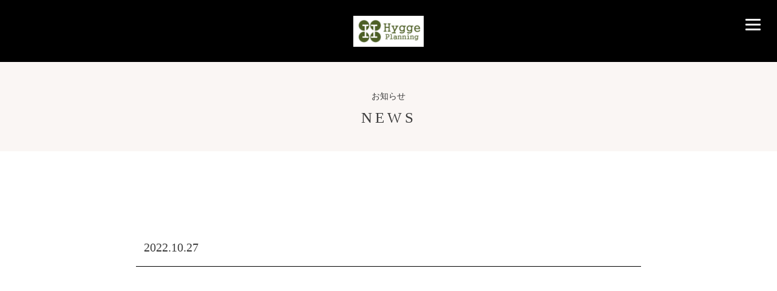

--- FILE ---
content_type: text/css
request_url: https://hygge-planning.com/wp-content/themes/hygge_Planning_HP/style.css
body_size: 7100
content:
@charset "UTF-8";
/* http://meyerweb.com/eric/tools/css/reset/ 
   v2.0 | 20110126
   License: none (public domain)
*/
html,
body,
div,
span,
applet,
object,
iframe,
h1,
h2,
h3,
h4,
h5,
h6,
p,
blockquote,
pre,
a,
abbr,
acronym,
address,
big,
cite,
code,
del,
dfn,
em,
img,
ins,
kbd,
q,
s,
samp,
small,
strike,
strong,
sub,
sup,
tt,
var,
b,
u,
i,
center,
dl,
dt,
dd,
ol,
ul,
li,
fieldset,
form,
label,
legend,
table,
caption,
tbody,
tfoot,
thead,
tr,
th,
td,
article,
aside,
canvas,
details,
embed,
figure,
figcaption,
footer,
header,
hgroup,
menu,
nav,
output,
ruby,
section,
summary,
time,
mark,
audio,
video {
  margin: 0;
  padding: 0;
  border: 0;
  font-size: 100%;
  font: inherit;
  vertical-align: baseline;
}

/* HTML5 display-role reset for older browsers */
article,
aside,
details,
figcaption,
figure,
footer,
header,
hgroup,
menu,
nav,
section {
  display: block;
}

body {
  line-height: 1;
}

ol,
ul {
  list-style: none;
}

blockquote,
q {
  quotes: none;
}

blockquote:before,
blockquote:after,
q:before,
q:after {
  content: "";
  content: none;
}

table {
  border-collapse: collapse;
  border-spacing: 0;
}

@media print, screen and (min-width: 768px) {
  ._sp {
    display: none;
  }
}

._pc {
  display: none;
}

@media print, screen and (min-width: 768px) {
  ._pc {
    display: block;
  }
}

html {
  font-size: 62.5%;
  overflow: auto;
  margin: 0 !important;
  padding: 0;
  overflow-x: hidden;
  overflow-y: scroll;
  -webkit-overflow-scrolling: touch;
}

body {
  font-family: "游明朝", YuMincho, "Hiragino Mincho ProN W3", "ヒラギノ明朝 ProN W3", "Hiragino Mincho ProN", "HG明朝E", "ＭＳ Ｐ明朝", "ＭＳ 明朝", serif;
  overflow: hidden;
  color: #3C3C3C;
  line-height: 3.5rem !important;
  min-width: 300px;
  font-size: 1.4rem !important;
}

a {
  text-decoration: none;
}

img {
  width: 100vw;
  object-fit: cover;
}

.covid__measures {
  display: block;
  border: solid 1px red;
  width: 65vw;
  text-align: center;
  margin-left: auto;
  margin-right: auto;
  margin-top: 3vw;
  font-size: 1.6rem;
  padding: 1vw;
  color: red;
}

.heading {
  border-bottom: solid 3px;
  width: 80vw;
  margin-left: auto;
  margin-right: auto;
  font-size: 2.0rem;
  line-height: 1.5;
  margin-top: 15vw;
}

@media print, screen and (min-width: 768px) {
  .heading {
    font-size: 31px;
    margin-top: 10vw;
  }
}

.general-btn {
  width: 75vw;
  border-radius: 4px;
  margin-left: auto !important;
  margin-right: auto !important;
  text-decoration: none;
  text-align: center;
  transition: .4s;
  margin-top: 3vw;
  /*--影の複数指定--*/
  　box-shadow: 0 2px 2px 0 rgba(0, 0, 0, 0.12), 0 1px 5px 0 rgba(0, 0, 0, 0.12), 0 3px 1px -2px rgba(0, 0, 0, 0.2);
  　-webkit-tap-highlight-color: transparent;
  　transition: .2s ease-out;
}

@media print, screen and (min-width: 768px) {
  .general-btn {
    width: 35vw;
  }
}

.general-btn a {
  padding: 2vw;
  display: inline-block;
  color: white;
  width: 70vw;
  font-size: 1.7rem;
}

@media print, screen and (min-width: 768px) {
  .general-btn a {
    width: 30vw;
  }
}

.general-btn:hover {
  transform: translateY(-4px);
  width: 35vw !important;
  /*--影の複数指定--*/
  box-shadow: 0 4px 10px 0 rgba(0, 0, 0, 0.12), 0 3px 10px 0 rgba(0, 0, 0, 0.12), 0 4px 7px -2px rgba(0, 0, 0, 0.2);
}

p {
  font-size: 1.4rem;
}

@media print, screen and (min-width: 768px) {
  p {
    font-size: 1.6rem;
  }
}

.heading-top {
  color: #69564B;
  font-family: "游明朝", YuMincho, "Hiragino Mincho ProN W3", "ヒラギノ明朝 ProN W3", "Hiragino Mincho ProN", "HG明朝E", "ＭＳ Ｐ明朝", "ＭＳ 明朝", serif;
  margin-left: 10vw;
  padding: 1rem 2rem;
  border-left: 4px solid;
  font-size: 42px;
  margin-top: 5vw;
  width: 65vw;
  letter-spacing: 0.15em;
}

.acd-check {
  display: none;
}

.acd-label {
  margin-top: 1vw;
  margin-left: auto;
  margin-right: auto;
  width: 85vw;
  background: #fff;
  border: solid 1px gray;
  text-align: left;
  color: #000;
  display: block;
  margin-bottom: 1px;
  padding: 3vw;
  position: relative;
}

.acd-label span {
  display: block;
  width: 70vw;
  margin-left: auto;
  margin-right: auto;
}

@media print, screen and (min-width: 768px) {
  .acd-label {
    font-size: 1.7rem;
    padding: 1vw;
    width: 60vw;
  }
}

.acd-label:after {
  /*
  background: #00479d;
  */
  box-sizing: border-box;
  color: gray;
  content: '+';
  display: block;
  font-family: "Font Awesome 5 Free";
  height: auto;
  position: absolute;
  right: 0;
  top: 0px;
  padding: 4vw;
}

@media print, screen and (min-width: 768px) {
  .acd-label:after {
    padding: 10px 20px;
    height: auto;
  }
}

.acd-content {
  text-align: left;
  box-sizing: border-box;
  margin-left: auto;
  margin-right: auto;
  width: 80vw;
  height: auto;
  display: block;
  height: 0;
  opacity: 0;
  padding: 0 10px;
  transition: .5s;
  visibility: hidden;
}

@media print, screen and (min-width: 768px) {
  .acd-content {
    width: 60vw;
  }
}

.acd-content p {
  width: 77vw;
  text-align: left;
}

@media print, screen and (min-width: 768px) {
  .acd-content p {
    font-size: 1.8rem;
    width: 60vw;
  }
}

.acd-check:checked + .acd-label:after {
  content: '×';
}

.acd-check:checked + .acd-label + .acd-content {
  height: auto;
  opacity: 1;
  padding: 10px;
  visibility: visible;
}

video {
  width: 70vw;
  margin-left: auto;
  margin-right: auto;
  margin-top: 3vw;
  display: block;
}

.mincho {
  font-family: "游明朝", YuMincho, "Hiragino Mincho ProN W3", "ヒラギノ明朝 ProN W3", "Hiragino Mincho ProN", "HG明朝E", "ＭＳ Ｐ明朝", "ＭＳ 明朝", serif;
}

.title-eng {
  font-size: 2.8rem;
  font-style: italic;
  margin-left: 0.4vw;
}

.contact img {
  width: 45vw;
  margin-top: 6vw;
  margin-bottom: 6vw;
  margin-left: auto;
  margin-right: auto;
  display: block;
}

.content__banner {
  background-color: #FAF6F4;
  text-align: center;
  padding: 3vw 0;
}

.content__eng {
  font-size: 1.8rem;
  letter-spacing: 0.5rem;
}

@media print, screen and (min-width: 768px) {
  .content__eng {
    font-size: 2.5rem;
  }
}

.section__head {
  font-size: 2rem;
  margin-left: 13vw;
  border-bottom: solid 1px gray;
  padding-bottom: 1.0rem !important;
  width: 70vw;
  padding-top: 5vw !important;
}

@media print, screen and (min-width: 768px) {
  .section__head {
    width: 30vw;
  }
}

.section__subhead {
  margin-left: 13vw !important;
  font-size: 1.7rem;
}

img {
  object-position: 50% 90%;
}

.pc__only {
  display: none;
}

@media print, screen and (min-width: 768px) {
  .pc__only {
    display: inline-block;
  }
}

.sp__only {
  display: block;
}

@media print, screen and (min-width: 768px) {
  .sp__only {
    display: none;
  }
}

.header {
  padding: 2vw;
  background-color: black;
}

.header__wrap .logo-wrap img {
  width: 20vw;
  display: block;
  margin-left: auto;
  margin-right: auto;
}

@media print, screen and (min-width: 768px) {
  .header__wrap .logo-wrap img {
    width: 9vw;
    height: 4vw;
  }
}

.header__list {
  display: block;
  justify-content: center;
  align-items: center;
  padding: 10vw 0 !important;
  padding-bottom: 10vw !important;
  margin-bottom: 0.8vw;
  box-shadow: 4px 4px 5px 5px rgba(0, 0, 0, 0.2);
}

@media print, screen and (min-width: 768px) {
  .header__list {
    padding: 2vw 0 !important;
    display: flex;
    width: 100%;
  }
}

.menu-btn {
  position: fixed;
  top: 10px;
  right: 10px;
  display: flex;
  height: 60px;
  width: 60px;
  justify-content: center;
  align-items: center;
  z-index: 90;
  background-color: black;
}

.menu-btn span,
.menu-btn span:before,
.menu-btn span:after {
  content: '';
  display: block;
  height: 3px;
  width: 25px;
  border-radius: 3px;
  background-color: #ffffff;
  position: absolute;
}

.menu-btn span:before {
  bottom: 8px;
}

.menu-btn span:after {
  top: 8px;
}

#menu-btn-check:checked ~ .menu-btn span {
  background-color: rgba(255, 255, 255, 0);
  /*メニューオープン時は真ん中の線を透明にする*/
}

#menu-btn-check:checked ~ .menu-btn span::before {
  bottom: 0;
  transform: rotate(45deg);
}

#menu-btn-check:checked ~ .menu-btn span::after {
  top: 0;
  transform: rotate(-45deg);
}

#menu-btn-check {
  display: none;
}

.menu-content {
  width: 100%;
  height: 100%;
  position: fixed;
  top: 0;
  left: 0;
  z-index: 80;
  background-color: #3584bb;
}

.menu-content ul {
  padding: 70px 10px 0;
}

.menu-content ul li {
  border-bottom: solid 1px #ffffff;
  list-style: none;
}

.menu-content ul li a {
  display: block;
  width: 100%;
  font-size: 15px;
  box-sizing: border-box;
  color: #ffffff;
  text-decoration: none;
  padding: 9px 15px 10px 0;
  position: relative;
}

.menu-content ul li a::before {
  content: "";
  width: 7px;
  height: 7px;
  border-top: solid 2px #ffffff;
  border-right: solid 2px #ffffff;
  transform: rotate(45deg);
  position: absolute;
  right: 11px;
  top: 16px;
}

.menu-content {
  width: 100%;
  height: 100%;
  position: fixed;
  top: 0;
  left: 100%;
  /*leftの値を変更してメニューを画面外へ*/
  z-index: 80;
  background-color: #3A4969;
  transition: all 0.5s;
  /*アニメーション設定*/
}

#menu-btn-check:checked ~ .menu-content {
  left: 0;
  /*メニューを画面内へ*/
}

.footer__nav-list {
  padding: 10vw 0;
  background-color: black;
}

@media print, screen and (min-width: 768px) {
  .footer__nav-list {
    padding: 0;
    display: flex;
  }
}

.footer__list-content {
  text-align: center;
  margin-top: 7vw;
  margin-bottom: 5vw;
}

@media print, screen and (min-width: 768px) {
  .footer__list-content {
    margin-top: 5vw;
    margin-bottom: 5vw;
    margin-left: auto;
    margin-right: auto;
  }
}

.footer__list-content a {
  font-size: 1.5rem;
  color: white;
}

.footer__bottom {
  background-color: black;
  color: white;
  text-align: center;
  padding: 2vw;
  font-size: 1.4rem;
}

.top__head-top img {
  display: block;
  height: 50vw;
}

@media print, screen and (min-width: 768px) {
  .top__head-top img {
    height: initial;
  }
}

@media print, screen and (min-width: 768px) {
  .top__greet {
    display: flex;
  }
}

.top__greet-left {
  background-color: #3A4969;
  letter-spacing: 1.6rem;
  color: #fff;
  text-align: center;
  display: none;
}

@media print, screen and (min-width: 768px) {
  .top__greet-left {
    writing-mode: vertical-rl;
    width: 30vw;
    display: flex;
    justify-content: center;
    align-items: center;
  }
}

.top__greet-left p {
  padding: 2vw;
  font-size: 1.6rem;
  position: relative;
  display: inline-block;
}

@media print, screen and (min-width: 768px) {
  .top__greet-left p {
    padding: initial;
    font-size: 2.4rem;
  }
}

@media print, screen and (min-width: 768px) {
  .top__greet-left p::before {
    content: '';
    position: absolute;
    top: -120px;
    left: 0;
    right: 0;
    width: 1px;
    height: 70px;
    margin: auto;
    background-color: white;
  }
}

@media print, screen and (min-width: 768px) {
  .top__greet-left p::after {
    content: '';
    position: absolute;
    left: 0;
    right: 0;
    bottom: -120px;
    width: 1px;
    height: 70px;
    margin: auto;
    background-color: white;
  }
}

.top__greet-rightwrap {
  margin: auto;
  width: 75vw;
}

@media print, screen and (min-width: 768px) {
  .top__greet-rightwrap {
    width: 45vw;
    margin-top: 15vw;
    margin-bottom: 15vw;
  }
}

.top__greet-right {
  width: 80vw;
  margin-left: auto;
  margin-right: auto;
  margin-top: 12vw;
  margin-bottom: 12vw;
}

@media print, screen and (min-width: 768px) {
  .top__greet-right {
    margin-top: initial;
    margin-bottom: initial;
    width: 70vw;
  }
}

.top__greet-txt {
  margin-top: 4vw;
  margin-bottom: 4vw;
  margin-left: auto;
  margin-right: auto;
  font-size: 1.4rem;
}

@media print, screen and (min-width: 768px) {
  .top__greet-txt {
    font-size: 1.6rem;
  }
}

.top__question {
  background-image: url("img/top-back.jpeg");
  width: 100%;
  background-size: cover;
  background-repeat: no-repeat;
  color: #fff;
}

.top__question-wrap {
  background-color: rgba(0, 0, 0, 0.55);
  padding: 5vw 0 15vw 0;
}

@media print, screen and (min-width: 768px) {
  .top__question-wrap {
    padding-bottom: 15vw;
  }
}

.top__question-heading {
  padding-top: 12vw;
  margin-left: 8vw;
  font-size: 2.2rem;
}

@media print, screen and (min-width: 768px) {
  .top__question-heading {
    font-size: 3.4rem;
    margin-left: 28.5vw;
  }
}

.top__question-txt {
  margin-top: 7vw;
  margin-left: auto;
  margin-right: auto;
  width: 75vw;
  font-size: 1.4rem;
}

@media print, screen and (min-width: 768px) {
  .top__question-txt {
    font-size: 1.6rem;
    margin-top: 4vw;
    width: 42vw;
  }
}

.top__gallery {
  padding: 10vw 0 10vw 0;
  background-color: #FAF6F4;
}

.top__common-heading {
  font-size: 2.5rem;
  margin-left: 7vw;
  padding-top: 7vw;
  border-bottom: solid 1px black;
  width: 30vw;
}

.top__common-subheading {
  margin-left: 7vw;
  font-size: 2.0rem;
}

@media print, screen and (min-width: 768px) {
  .top__movie-wrap {
    display: flex;
    width: 75vw;
    margin: 7vw auto;
    padding: initial;
  }
}

.top__gallery-movie {
  margin-left: auto;
  margin-right: auto;
  text-align: center;
  margin-top: 9vw;
}

@media print, screen and (min-width: 768px) {
  .top__gallery-movie {
    margin-top: 0;
  }
}

.top__gallery-movie iframe {
  width: 80vw;
  height: 50vw;
}

@media print, screen and (min-width: 768px) {
  .top__gallery-movie iframe {
    width: 35vw;
    height: 20vw;
  }
}

.top__gallery-picture {
  padding: 15vw 0;
}

@media print, screen and (min-width: 768px) {
  .top__gallery-picture {
    padding: initial;
  }
}

.top__gallery-wrap {
  margin-top: 5vw;
}

@media print, screen and (min-width: 768px) {
  .top__picture-wrap {
    display: flex;
    justify-content: center;
    align-items: center;
  }
}

.top__picture {
  text-align: center;
}

.top__picture img {
  width: 75vw;
  margin: 1vw;
  border-radius: 1rem;
}

@media print, screen and (min-width: 768px) {
  .top__picture img {
    width: 20vw;
    height: 16vw;
  }
}

.top__service {
  transform: skewY(-2.5deg);
  background-color: #3A4969;
  color: #fff;
  margin-top: -3vw;
  padding: 10vw 0 15vw 0;
}

@media print, screen and (min-width: 768px) {
  .top__service {
    height: 40vw;
  }
}

.top__service-wrap {
  text-align: center;
  width: 87vw;
  margin-left: auto;
  margin-right: auto;
  margin-top: 5vw;
}

.top__service-btn img {
  width: 70vw;
  margin-top: 10vw;
}

@media print, screen and (min-width: 768px) {
  .top__service-btn img {
    width: 25vw;
    height: 16vw;
    margin: 1vw;
  }
}

.top .section__subhead-service {
  margin-left: 13vw !important;
  font-size: 1.7rem;
  margin-top: 2vw;
}

.top__service > * {
  transform: skewY(2.5deg);
}

.top__news {
  padding: 10vw 0;
}

.top__news-contentwrap {
  text-align: center;
}

.top__news-btn {
  display: block;
  margin-left: auto;
  margin-right: auto;
  background-color: black;
  color: white;
  text-align: center;
  border: solid 1px white;
  font-size: 1.7rem;
  padding: 1vw;
  width: 65vw;
}

@media print, screen and (min-width: 768px) {
  .top__news-btn {
    width: 30vw;
  }
}

.top__news-btncover {
  background-color: black;
  width: 67vw;
  padding: 0.5vw;
  margin-left: auto;
  margin-right: auto;
  margin-top: 10vw;
  margin-bottom: 10vw;
}

@media print, screen and (min-width: 768px) {
  .top__news-btncover {
    margin-top: 5vw;
    margin-bottom: 0;
    width: 32vw;
  }
}

.contact-bannar img {
  width: 85vw;
  display: block;
  margin-left: auto;
  margin-right: auto;
}

@media print, screen and (min-width: 768px) {
  .contact-bannar img {
    width: 60vw;
  }
}

.contact-sns {
  text-align: center;
  margin: 7vw;
}

.contact-instagram img {
  width: 10vw;
  margin-right: 1vw;
}

@media print, screen and (min-width: 768px) {
  .contact-instagram img {
    width: 3vw;
  }
}

.contact-line img {
  width: 10vw;
  margin-left: 1vw;
}

@media print, screen and (min-width: 768px) {
  .contact-line img {
    width: 3vw;
  }
}

.archive-top {
  margin: 3vw !important;
}

.prof__wrap {
  width: 80vw;
  margin-top: 10vw;
  margin-left: auto;
  margin-right: auto;
}

@media print, screen and (min-width: 768px) {
  .prof__wrap {
    width: initial;
    display: flex;
    justify-content: center;
    align-items: center;
  }
}

.prof__img {
  text-align: center;
  margin-bottom: 7vw;
}

@media print, screen and (min-width: 768px) {
  .prof__img {
    margin-bottom: initial;
  }
}

.prof__img img {
  width: 50vw;
  border-radius: 2rem;
}

@media print, screen and (min-width: 768px) {
  .prof__img img {
    width: 16vw;
  }
}

@media print, screen and (min-width: 768px) {
  .prof__txt-top {
    width: 30vw;
    margin-left: 5vw;
  }
}

.prof__txt p {
  margin-top: 3vw;
  width: 80vw;
  margin-left: auto;
  margin-right: auto;
}

@media print, screen and (min-width: 768px) {
  .prof__txt p {
    width: 50vw;
  }
}

.prof__name {
  text-align: right;
}

.main__top {
  margin-top: 5vw;
}

@media print, screen and (min-width: 768px) {
  .main__top {
    display: flex;
  }
}

.main__top-img img {
  width: 92vw;
  height: 50vw;
}

@media print, screen and (min-width: 768px) {
  .main__top-img img {
    width: 80vw;
    height: 35vw;
  }
}

.main__top-title {
  font-size: 2.0rem;
  letter-spacing: 0.8rem;
  margin-left: 6vw;
}

@media print, screen and (min-width: 768px) {
  .main__top-title {
    margin-left: 8vw;
    writing-mode: vertical-rl;
    margin-left: 3vw;
    font-size: 3.2rem;
    line-height: 5.8rem;
  }
}

.main__txt {
  width: 80vw;
  margin-left: auto;
  margin-right: auto;
  margin-top: 4vw;
  margin-bottom: 4vw;
  font-size: 1.4rem;
}

@media print, screen and (min-width: 768px) {
  .main__txt {
    line-height: 4.5rem;
    width: 60vw;
    margin-left: 7vw;
    margin-top: 2.5vw;
    font-size: 1.6rem;
  }
}

.plan-introduction {
  background-color: black;
  color: white;
  margin-top: 5vw;
  padding-bottom: 10vw;
  padding-top: 5vw;
}

@media print, screen and (min-width: 768px) {
  .plan-introduction__wrap {
    display: flex;
    justify-content: center;
    align-items: center;
  }
}

.plan-introduction__wrap img {
  border: solid 1px white;
  padding: 1vw;
}

.plan-introduction__img {
  display: block;
  text-align: center;
}

.plan-introduction__img img {
  width: 75vw;
  margin-top: 5vw;
  margin-left: 2vw;
  margin-right: 2vw;
}

@media print, screen and (min-width: 768px) {
  .plan-introduction__img img {
    width: 31vw;
    height: 15vw;
  }
}

.main__introduction {
  background-color: #FAF6F4;
  padding: 15vw 0;
}

@media print, screen and (min-width: 768px) {
  .main__introduction {
    margin-top: 0;
    padding: 10vw 0;
  }
}

.main__introduction-wrap {
  background-color: #FAF6F4;
  padding: 3vw 5vw;
}

@media print, screen and (min-width: 768px) {
  .main__introduction-wrap {
    width: 80vw;
    margin-left: auto;
    margin-right: auto;
    display: flex;
    justify-content: center;
    align-items: center;
  }
}

.main__introduction-wrapreverse {
  margin-top: 8vw;
}

@media print, screen and (min-width: 768px) {
  .main__introduction-wrapreverse {
    width: 85vw;
    margin-top: initial;
    display: flex;
    flex-direction: row-reverse !important;
    justify-content: center;
    align-items: center;
    margin-left: auto;
    margin-right: auto;
  }
}

.main__introduction-wrapreverse img {
  margin-left: 2vw;
}

.main__introduction-txt {
  background-color: white;
  width: 85vw;
  padding: 15vw 2vw;
  margin-top: 7vw;
  margin-left: auto;
  margin-right: auto;
}

@media print, screen and (min-width: 768px) {
  .main__introduction-txt {
    margin-top: initial;
    width: 30vw;
    margin-left: auto;
    margin-right: auto;
    padding: 5vw 7vw;
  }
}

.main__introduction-txt p {
  font-size: 1.4rem;
  margin-top: 2.5vw;
  width: 70vw;
  margin-left: auto;
  margin-right: auto;
}

@media print, screen and (min-width: 768px) {
  .main__introduction-txt p {
    font-size: 1.6rem;
    width: initial;
  }
}

.main__introduction-txtreverse {
  background-color: white;
  width: 75vw;
  margin-left: auto;
  margin-right: auto;
  margin-top: 5vw;
  padding: 15vw 7vw;
}

@media print, screen and (min-width: 768px) {
  .main__introduction-txtreverse {
    padding: 5vw 7vw;
    width: 30vw;
  }
}

.main__introduction-txtreverse p {
  margin-top: 2.5vw;
  font-size: 1.4rem;
}

@media print, screen and (min-width: 768px) {
  .main__introduction-txtreverse p {
    font-size: 1.6rem;
  }
}

.main__introduction-heading {
  font-size: 2.2rem !important;
  font-weight: bold;
  text-align: center;
  margin-top: 0 !important;
}

.main__introduction-img img {
  display: block;
  width: 85vw;
  margin-left: auto;
  margin-right: auto;
}

@media print, screen and (min-width: 768px) {
  .main__introduction-img img {
    margin: 1vw;
    width: 34vw;
    height: 25vw;
  }
}

.member {
  background-color: black;
  color: white;
  padding: 5vw 0 8vw 0;
  margin-bottom: 10vw;
}

@media print, screen and (min-width: 768px) {
  .member {
    margin: 0 0 8vw 0;
    height: 50vw;
  }
}

.member__heading {
  border-bottom: solid 1px white;
  padding: 0;
}

.member__wrap {
  margin-top: 8vw;
}

@media print, screen and (min-width: 768px) {
  .member__wrap {
    width: 85vw;
    margin-left: auto;
    margin-right: auto;
    display: flex;
    justify-content: center;
    align-items: center;
    height: 25vw;
  }
}

.member__img {
  text-align: center;
}

.member__img img {
  width: 95vw;
}

@media print, screen and (min-width: 768px) {
  .member__img img {
    width: 45vw;
    height: 33vw;
    margin-right: -10vw;
  }
}

.member__txtwrap {
  background-color: white;
  color: #3C3C3C;
  padding: 10vw 5vw;
  width: 75vw;
  margin-left: auto;
  margin-right: auto;
}

@media print, screen and (min-width: 768px) {
  .member__txtwrap {
    padding: 4vw;
    width: 35vw;
    margin-left: 3vw;
  }
}

.member__txt-heading {
  font-size: 2.3rem;
  margin-bottom: 2vw;
}

@media print, screen and (min-width: 768px) {
  .member__txt-heading {
    font-size: 2.8rem;
  }
}

.main-flow__topwrap {
  margin-left: 15vw;
  margin-top: 5vw;
}

@media print, screen and (min-width: 768px) {
  .main-flow__wrap {
    display: flex;
    justify-content: center;
    align-items: center;
  }
}

.main-flow__left {
  border: solid 1px #3C3C3C;
  margin-left: auto;
  margin-right: auto;
  margin-top: 5vw;
  width: 88vw;
}

@media print, screen and (min-width: 768px) {
  .main-flow__left {
    margin-right: 3vw;
    width: 30vw;
    height: 25vw;
  }
}

.main-flow__schedule {
  background-color: black;
  color: white;
  text-align: center;
  padding: 1vw;
}

.main-flow__toptxt {
  padding: 4vw;
  border-bottom: solid 1px gray;
}

@media print, screen and (min-width: 768px) {
  .main-flow__toptxt {
    padding: 1vw;
  }
}

.main-flow__bottomtxt {
  padding: 4vw;
}

@media print, screen and (min-width: 768px) {
  .main-flow__bottomtxt {
    padding: 1vw;
  }
}

.main-flow__right {
  border: solid 1px #3C3C3C;
  margin-left: auto;
  margin-right: auto;
  margin-top: 5vw;
  width: 88vw;
}

@media print, screen and (min-width: 768px) {
  .main-flow__right {
    margin-left: 3vw;
    width: 30vw;
    height: 25vw;
  }
}

.middle-img {
  margin-top: 12vw;
}

.middle-img img {
  display: block;
  height: 50vw;
}

.price {
  background-color: #3A4969;
  color: white;
  padding: 7vw 0 15vw 0;
}

.price__wrap {
  color: black;
  background-color: white;
  width: 80vw;
  margin-left: auto;
  margin-right: auto;
  margin-top: 3vw;
  padding: 3vw;
}

@media print, screen and (min-width: 768px) {
  .price__wrap {
    width: 70vw;
  }
}

.price__number {
  font-family: "Hiragino Sans W3", "Hiragino Kaku Gothic ProN", "ヒラギノ角ゴ ProN W3", "メイリオ", Meiryo, "ＭＳ Ｐゴシック", "MS PGothic", sans-serif;
  font-size: 3.0rem;
  text-align: center;
  margin-bottom: 1vw;
  margin-top: 1vw;
}

@media print, screen and (min-width: 768px) {
  .price__number {
    font-size: 5.2rem;
  }
}

.price__number span {
  font-size: 2.0rem;
}

@media print, screen and (min-width: 768px) {
  .price__number span {
    font-size: 3rem;
  }
}

.price__addtxt {
  text-align: center;
  font-size: 1.4rem;
  line-height: 2.3rem;
}

@media print, screen and (min-width: 768px) {
  .price__addtxt {
    font-size: initial;
    line-height: initial;
  }
}

.price__content {
  width: 75vw;
  font-size: 1.4rem;
  margin-left: auto;
  margin-right: auto;
  font-family: "Hiragino Sans W3", "Hiragino Kaku Gothic ProN", "ヒラギノ角ゴ ProN W3", "メイリオ", Meiryo, "ＭＳ Ｐゴシック", "MS PGothic", sans-serif;
}

@media print, screen and (min-width: 768px) {
  .price__content {
    width: 55vw;
    font-size: 1.6rem;
  }
}

.price__content-heading {
  margin-left: 10vw;
  margin-top: 7vw;
  margin-bottom: 5vw;
  font-size: 2.0rem;
}

@media print, screen and (min-width: 768px) {
  .price__content-heading {
    margin-top: 3vw;
    margin-bottom: 3vw;
    margin-left: 22vw;
    font-size: 2.5rem;
  }
}

.price__option {
  width: 75vw;
  margin: 0 auto;
  margin-top: 8vw;
  font-family: "Hiragino Sans W3", "Hiragino Kaku Gothic ProN", "ヒラギノ角ゴ ProN W3", "メイリオ", Meiryo, "ＭＳ Ｐゴシック", "MS PGothic", sans-serif;
}

@media print, screen and (min-width: 768px) {
  .price__option {
    width: 55vw;
    margin-top: 3vw;
  }
}

.case {
  padding: 5vw 0;
}

.case__wrap {
  display: flex;
  justify-content: center;
  align-items: center;
}

.case__indivisual {
  margin: 3vw;
}

.case__indivisual img {
  width: 20vw;
}

.case__name {
  text-align: center;
}

.case__btn {
  background-color: black;
  text-align: center;
  margin: 0 auto;
  border: solid white 1px;
  width: 15vw;
}

.case__btn a {
  display: inline-block;
  padding: 2vw 4vw;
  color: white;
}

.faq__wrap {
  margin-top: 4vw;
}

.faq__list {
  margin: 7vw 0;
}

.hirouen {
  background-color: #FAF6F4;
  padding: 8vw 5vw;
  margin-top: 4vw;
}

.hirouen__wrap {
  background-color: #fff;
  width: 73vw;
  margin-left: auto;
  margin-right: auto;
  padding: 7.5vw;
  filter: drop-shadow(10px 10px 10px rgba(0, 0, 0, 0.3));
}

@media print, screen and (min-width: 768px) {
  .hirouen__wrap {
    padding: 5vw;
  }
}

.hirouen__title {
  font-size: 1.8rem;
}

@media print, screen and (min-width: 768px) {
  .hirouen__title {
    font-size: 3.4rem;
  }
}

.hirouen__heading {
  font-size: 1.6rem;
  padding-bottom: 1vw;
  border-bottom: solid 1px gray;
}

@media print, screen and (min-width: 768px) {
  .hirouen__heading {
    margin-top: 4vw;
    font-size: 2.8rem;
  }
}

.hirouen__subheading {
  font-size: 1.6rem;
  padding-top: 1vw;
}

@media print, screen and (min-width: 768px) {
  .hirouen__subheading {
    font-size: 2.5rem;
  }
}

.hirouen__txtwrap {
  margin-top: 4vw;
}

.hirouen__txt {
  margin-top: 4vw;
}

@media print, screen and (min-width: 768px) {
  .hirouen__txt {
    margin-top: initial;
  }
}

.hirouen__addtxt {
  margin-top: 8vw;
}

@media print, screen and (min-width: 768px) {
  .hirouen__addtxt {
    margin-top: 2vw;
    margin-left: 0.5vw;
    width: 55vw;
  }
}

.main-flow__noborder {
  border: none !important;
  padding: 3vw 1vw;
}

@media print, screen and (min-width: 768px) {
  .main-flow__hirouen {
    height: 15vw;
  }
}

.hirouen-flow__wrap {
  opacity: 0;
  margin-bottom: -50vw;
}

@media print, screen and (min-width: 768px) {
  .hirouen-flow__wrap {
    margin-bottom: 0;
  }
}

.hirouen-flow__wrap2 {
  opacity: 0;
  margin-bottom: -15vw;
}

@media print, screen and (min-width: 768px) {
  .hirouen-flow__wrap2 {
    margin-bottom: 0;
  }
}

.harenohi {
  text-align: center;
  margin-top: 6vw;
  margin-bottom: 6vw;
}

.harenohi .temple-btn img {
  width: 75vw;
  margin: 1vw;
}

@media print, screen and (min-width: 768px) {
  .harenohi .temple-btn img {
    width: 25vw;
    height: 15vw;
  }
}

.shichigosan__topheading {
  font-size: 2.2rem;
  margin-top: 12vw;
  margin-left: 4vw;
}

@media print, screen and (min-width: 768px) {
  .shichigosan__topheading {
    margin-top: 5vw;
    margin-left: 7vw;
    margin-bottom: 5vw;
  }
}

.shichigosan__recommend-1 {
  background-color: #FAF6F4;
  width: 80vw;
  padding: 10vw;
}

@media print, screen and (min-width: 768px) {
  .shichigosan__recommend-1 {
    padding: 10vw 20vw;
    width: 60vw;
  }
}

.shichigosan__heading {
  font-weight: bold;
  font-size: 1.6rem;
  line-height: 2.3rem;
  margin-top: 1vw;
}

@media print, screen and (min-width: 768px) {
  .shichigosan__heading {
    font-size: 1.8rem;
    margin-top: initial;
  }
}

.shichigosan__heading-wrap {
  display: flex;
  margin-bottom: 3vw;
}

.shichigosan__point-img {
  display: flex;
}

.shichigosan__point-img img {
  width: 14vw;
  height: 14vw;
  margin-right: 3vw;
}

@media print, screen and (min-width: 768px) {
  .shichigosan__point-img img {
    width: 5vw;
    height: auto;
  }
}

.shichigosan__txt {
  margin-top: 9vw;
}

@media print, screen and (min-width: 768px) {
  .shichigosan__txt {
    margin-top: 2vw;
  }
}

.shichigosan__recommend-2 {
  width: 80vw;
  padding: 10vw 0;
  margin-left: auto;
  margin-right: auto;
}

@media print, screen and (min-width: 768px) {
  .shichigosan__recommend-2 {
    padding: 5vw;
    width: 50vw;
    margin: 0 auto;
  }
}

.shichigosan__recommend-3 {
  background-color: #FAF6F4;
  padding: 10vw;
}

@media print, screen and (min-width: 768px) {
  .shichigosan__recommend-3 {
    padding: 10vw;
  }
}

@media print, screen and (min-width: 768px) {
  .shichigosan__wrap {
    display: flex;
    justify-content: center;
    align-items: center;
  }
}

.shichigosan__img {
  text-align: center;
  margin-top: 7vw;
}

@media print, screen and (min-width: 768px) {
  .shichigosan__img {
    margin-top: initial;
  }
}

.shichigosan__img img {
  width: 80vw;
}

@media print, screen and (min-width: 768px) {
  .shichigosan__img img {
    width: 25vw;
    height: 20vw;
    margin-left: 7vw;
  }
}

.shichigosan-top {
  object-position: 50% 10%;
}

.price__shichigosan-img {
  text-align: center;
}

.price__shichigosan-img img {
  width: 90vw;
}

@media print, screen and (min-width: 768px) {
  .price__shichigosan-img img {
    width: 60vw;
  }
}

.shichigosan-price__wrap {
  width: 90vw;
}

.shichigosan-form {
  display: block;
  width: 75vw;
  margin-top: 2vw;
  font-size: 1.7rem;
  border-bottom: solid 1px white;
  color: white;
}

@media print, screen and (min-width: 768px) {
  .shichigosan-form {
    width: 40vw;
  }
}

.shichigosan-form:hover {
  font-size: 1.9rem;
}

.shichigosan-movie {
  text-align: center;
  margin-top: 8vw;
}

.shichigosan-movie iframe {
  padding: 0;
  width: 80vw;
  height: 50vw;
}

@media print, screen and (min-width: 768px) {
  .shichigosan-movie iframe {
    width: 60vw;
  }
}

.temple {
  width: 75vw;
  margin: 0 auto;
}

.temple .plan-introduction__heading {
  font-size: 1.8rem;
  border-bottom: solid 1px black;
  margin-top: 10vw;
}

@media print, screen and (min-width: 768px) {
  .temple .plan-introduction__heading {
    font-size: 2.2rem;
    margin-top: 5vw;
    padding-bottom: 1vw;
  }
}

.temple .plan-introduction__subheading {
  font-size: 1.8rem;
  padding-top: 1vw;
}

.temple__all-wrap {
  margin-top: 5vw;
}

.temple .case__archive-content {
  width: 75vw;
}

@media print, screen and (min-width: 768px) {
  .temple .case__archive-content {
    display: flex;
    flex-wrap: wrap;
    text-align: center;
    justify-content: center;
    align-items: center;
    margin-left: auto;
    margin-right: auto;
  }
}

.temple__place {
  width: 20vw;
  border-bottom: solid 1px gray;
  margin: 3vw 1.5vw;
}

.temple__message {
  background-color: white;
  filter: drop-shadow(10px 10px 10px rgba(0, 0, 0, 0.1));
  width: 70vw;
  padding: 6vw;
  margin-top: 10vw;
  margin-bottom: 10vw;
}

@media print, screen and (min-width: 768px) {
  .temple__message {
    width: 50vw;
    margin-left: auto;
    margin-right: auto;
    padding: 5vw;
    margin: 8vw;
  }
}

.temple__message-title {
  font-size: 1.7rem;
  font-weight: bold;
}

.temple__message-txt {
  margin-top: 2vw;
}

.case__temple-wrap {
  margin-top: 8vw;
}

@media print, screen and (min-width: 768px) {
  .case__temple-wrap {
    margin-top: initial;
  }
}

.case__temple-wrap p {
  margin: 0;
  width: 75vw;
}

@media print, screen and (min-width: 768px) {
  .case__temple-wrap p {
    margin: 3vw;
    width: initial;
  }
}

.transaction {
  width: 75vw;
  margin-left: auto;
  margin-right: auto;
}

@media print, screen and (min-width: 768px) {
  .transaction {
    width: 60vw;
  }
}

.transaction__wrap {
  padding-bottom: 8vw;
}

.transaction__wrap-inner {
  margin-top: 6vw;
}

.transaction__title {
  font-weight: bold;
}

.transaction__content {
  width: 75vw;
}

@media print, screen and (min-width: 768px) {
  .transaction__content {
    width: 55vw;
  }
}

.archive__news-list {
  width: 65vw;
  margin: 0 auto;
  font-size: 1.8rem;
  color: #3C3C3C !important;
}

.archive__content-wrap {
  font-size: 1.4rem;
  justify-content: center;
  align-items: center;
  border-bottom: solid 1px gray;
  padding-bottom: 1vw;
  margin-top: 2vw;
}

@media print, screen and (min-width: 768px) {
  .archive__content-wrap {
    display: flex;
    font-size: 1.6rem;
  }
}

.archive__content-title {
  margin-left: 2vw;
}

.archive__content-date {
  font-size: 1.5rem;
}

.news-archive {
  margin: 0 !important;
  padding: 0 0 8vw 0;
}

.sponsor__corporation {
  background-color: white;
  filter: drop-shadow(10px 10px 10px rgba(0, 0, 0, 0.23));
  width: 70vw;
  margin-left: auto;
  margin-right: auto;
  padding: 5vw;
}

@media print, screen and (min-width: 768px) {
  .sponsor__corporation {
    padding: 3vw 3vw;
    width: 60vw;
  }
}

.sponsor__corporation-heading {
  text-align: center;
  font-size: 2.2rem;
  margin-top: 10vw;
  margin-bottom: 3vw;
}

@media print, screen and (min-width: 768px) {
  .sponsor__corporation-heading {
    margin-top: 5vw;
    font-size: 2.5rem;
    margin-left: auto;
    margin-right: auto;
  }
}

.sponsor__each-wrap {
  background-color: white;
}

@media print, screen and (min-width: 768px) {
  .sponsor__each-wrap {
    display: flex;
    justify-content: center;
    align-items: center;
  }
}

.sponsor__top {
  margin-top: 4vw !important;
}

.sponsor__each-wrap2 {
  width: 70vw;
  background-color: white;
  filter: drop-shadow(10px 10px 10px rgba(0, 0, 0, 0.23));
  margin-left: auto;
  margin-right: auto;
  padding: 5vw;
  margin-top: 5vw;
}

@media print, screen and (min-width: 768px) {
  .sponsor__each-wrap2 {
    padding: 0;
    margin: 1.5vw;
    width: 40vw;
  }
}

.sponsor__corporation-each {
  width: 70vw;
  margin: 4vw auto;
  text-align: center;
}

@media print, screen and (min-width: 768px) {
  .sponsor__corporation-each {
    width: 30vw;
    margin: 1vw 2vw;
  }
}

.sponsor__corporation-each2 {
  padding: 4vw 0;
  margin: 2vw 2vw;
  text-align: center;
}

@media print, screen and (min-width: 768px) {
  .sponsor__corporation-each2 {
    padding: initial;
    margin-left: auto;
    margin-right: auto;
    width: 30vw;
  }
}

.sponsor__person-heading {
  text-align: center;
  font-size: 2.2rem;
  margin-top: 15vw;
  margin-bottom: 3vw;
}

@media print, screen and (min-width: 768px) {
  .sponsor__person-heading {
    margin-top: 8vw;
    margin-left: auto;
    margin-right: auto;
    font-size: 2.5rem;
  }
}

@media print, screen and (min-width: 768px) {
  .sponsor__person {
    display: flex;
    justify-content: center;
    align-items: center;
  }
}

.sponsor__comment {
  text-align: right;
  margin-right: 17vw;
  margin-top: 3vw;
  margin-bottom: 7vw;
}

.sponsor__trans {
  opacity: 0;
}

.case__archive p {
  width: 70vw;
  margin-left: auto;
  margin-right: auto;
}

@media print, screen and (min-width: 768px) {
  .case__archive p {
    width: 25vw;
    text-align: center;
  }
}

.case__archive-content {
  margin: 3vw;
}

@media print, screen and (min-width: 768px) {
  .case__archive-content {
    display: flex;
    flex-wrap: wrap;
    justify-content: center;
    align-items: center;
  }
}

.case__archive-img {
  text-align: center;
  margin-top: 15vw;
}

@media print, screen and (min-width: 768px) {
  .case__archive-img {
    margin-top: initial;
  }
}

.case__archive-img img {
  width: 70vw;
}

@media print, screen and (min-width: 768px) {
  .case__archive-img img {
    width: 35vw;
    height: 20vw;
  }
}

.case__wrap-each {
  margin: 1.5vw;
  margin-top: 5vw;
}

.case__wrap-each-top {
  margin: 2vw;
}

.case__archive-img-top {
  text-align: center;
  margin-top: 15vw;
}

@media print, screen and (min-width: 768px) {
  .case__archive-img-top {
    margin-top: initial;
  }
}

.case__archive-img-top img {
  width: 70vw;
}

@media print, screen and (min-width: 768px) {
  .case__archive-img-top img {
    width: 18vw;
    height: 18vw;
  }
}

.case__archive-title-top {
  text-align: center;
}

@media print, screen and (min-width: 768px) {
  .case__archive-title-top {
    all: initial;
  }
}

.case__archive-title {
  border-bottom: solid 1px gray;
}

.case__archive-head-top {
  text-align: center;
}

.case__temple-wedding {
  padding: 0 0 15vw 0;
}

@media print, screen and (min-width: 768px) {
  .case__temple-wedding {
    padding: initial;
  }
}

.single {
  margin-left: auto;
  margin-right: auto;
}

.single__top {
  width: 50vw;
  margin-left: 30vw;
  margin-top: 10vw;
  margin-bottom: 10vw;
}

@media print, screen and (min-width: 768px) {
  .single__top {
    font-size: 2.2rem;
    width: 50vw;
    margin-left: auto;
    margin-right: auto;
  }
}

.single__top-name {
  font-size: 2.0rem;
}

.single__top-txtwrap {
  margin-top: 3vw;
  width: 30vw;
  margin-left: 5vw;
}

.single-feature {
  background-color: #FAF6F4;
  padding: 7vw 0;
}

.single-feature__txt {
  width: 75vw;
  margin-left: auto;
  margin-right: auto;
  margin-top: 4vw;
}

@media print, screen and (min-width: 768px) {
  .single-feature__txt {
    width: 50vw;
  }
}

.single-feature__imgwrap {
  margin-top: 3vw;
}

@media print, screen and (min-width: 768px) {
  .single-feature__imgwrap {
    display: flex;
    justify-content: center;
    align-items: center;
  }
}

.single-feature__imgwrap img {
  margin: 2vw;
  width: 75vw;
}

@media print, screen and (min-width: 768px) {
  .single-feature__imgwrap img {
    width: 25vw;
    height: 20vw;
  }
}

.single-feature__img {
  text-align: center;
}

.single-schedule {
  padding: 8vw 0;
}

.single-schedule__wrap {
  margin-left: auto;
  margin-right: auto;
  width: 75vw;
  margin-top: 3vw;
  border-bottom: solid 1px gray;
  padding-bottom: 0.5vw;
}

@media print, screen and (min-width: 768px) {
  .single-schedule__wrap {
    width: 55vw;
    display: flex;
    justify-content: center;
    align-items: center;
  }
}

.single-schedule__time {
  font-weight: bold;
  margin-top: 7vw;
}

@media print, screen and (min-width: 768px) {
  .single-schedule__time {
    font-weight: initial;
    margin-top: initial;
  }
}

.single-schedule__txt {
  width: 75vw;
}

@media print, screen and (min-width: 768px) {
  .single-schedule__txt {
    width: 30vw;
    margin-left: 3vw;
  }
}

.single-interview {
  background-color: #FAF6F4;
  padding: 7vw 0;
}

.single-interview__heading {
  margin-top: 8vw;
  margin-left: 14vw;
  font-size: 1.8rem;
}

.single-interview__wrap {
  margin-top: 2vw;
  text-align: center;
}

@media print, screen and (min-width: 768px) {
  .single-interview__wrap {
    width: 70vw;
    display: flex;
    margin-left: auto;
    margin-right: auto;
    justify-content: center;
    align-items: center;
  }
}

.single-interview__wrap img {
  width: 75vw;
}

@media print, screen and (min-width: 768px) {
  .single-interview__wrap img {
    width: 30vw;
    height: 20vw;
  }
}

.single-interview__wrapreverse {
  margin-top: 2vw;
  margin-bottom: 2vw;
  text-align: center;
}

@media print, screen and (min-width: 768px) {
  .single-interview__wrapreverse {
    width: 70vw;
    margin-left: auto;
    margin-right: auto;
    display: flex;
    flex-direction: row-reverse;
    justify-content: center;
    align-items: center;
  }
}

.single-interview__wrapreverse img {
  width: 75vw;
}

@media print, screen and (min-width: 768px) {
  .single-interview__wrapreverse img {
    width: 30vw;
    height: 20vw;
  }
}

.single-interview__wrapreverse .single-interview__txt {
  margin-left: auto;
  margin-right: auto;
}

@media print, screen and (min-width: 768px) {
  .single-interview__wrapreverse .single-interview__txt {
    margin-left: 0;
  }
}

.single-interview__txt {
  width: 75vw;
  margin-left: auto;
  margin-right: auto;
}

@media print, screen and (min-width: 768px) {
  .single-interview__txt {
    width: 35vw;
    margin: 3vw;
  }
}

.shinobukai-top {
  display: block;
}

.shinobukai-top img {
  object-position: 20% 50% !important;
}

.shinobukai-1 {
  object-position: 20% 50% !important;
}

.shinobukai-2 {
  object-position: -10% 50% !important;
  height: 40vw;
}

.shinobukai-3 {
  object-position: 1% 50% !important;
  height: 60vw;
}

@media print, screen and (min-width: 768px) {
  .shinobukai-3 {
    height: 40vw;
  }
}

.contact__sns-logo {
  display: flex;
  justify-content: center;
  align-items: center;
  margin-top: 8vw;
}

@media print, screen and (min-width: 768px) {
  .contact__sns-logo {
    margin-top: initial;
    display: block;
  }
}

@media print, screen and (min-width: 768px) {
  .contact__line {
    margin-top: 10vw;
    display: flex;
    justify-content: center;
    align-items: center;
  }
}

.contact__line p {
  margin-left: 2vw;
  font-family: "ヒラギノ角ゴ ProN W3", "Hiragino Kaku Gothic ProN", "メイリオ", "Meiryo", "verdana", sans-serif;
}

.contact__line-logo img {
  margin: 5vw;
  width: 15vw;
}

@media print, screen and (min-width: 768px) {
  .contact__line-logo img {
    margin: 0;
    width: 4vw;
  }
}

.contact__instagram {
  margin-left: 1vw;
}

@media print, screen and (min-width: 768px) {
  .contact__instagram {
    margin-top: 7vw;
    display: flex;
    justify-content: center;
    align-items: center;
  }
}

.contact__instagram p {
  margin-left: 2vw;
  font-family: "ヒラギノ角ゴ ProN W3", "Hiragino Kaku Gothic ProN", "メイリオ", "Meiryo", "verdana", sans-serif;
}

.contact__instagram-logo img {
  margin: 5vw;
  width: 15vw;
}

@media print, screen and (min-width: 768px) {
  .contact__instagram-logo img {
    margin: 0;
    width: 4vw;
  }
}

.contact7__wrap {
  margin-top: 10vw;
}

.contact7 {
  width: 75vw;
  margin: 0 auto;
}

@media print, screen and (min-width: 768px) {
  .contact7 {
    width: 50vw;
  }
}

.contact7 input {
  width: 75vw;
  margin: 1vw 0;
}

@media print, screen and (min-width: 768px) {
  .contact7 input {
    width: 50vw;
    height: 3vw;
  }
}

.contact7 textarea {
  width: 75vw;
  margin: 2vw 0;
}

@media print, screen and (min-width: 768px) {
  .contact7 textarea {
    width: 50vw;
  }
}

.contact7 dt {
  font-size: 1.6rem;
  margin-top: 12vw;
}

@media print, screen and (min-width: 768px) {
  .contact7 dt {
    margin-top: 3vw;
    font-size: 1.7rem;
  }
}

.contact7 .must {
  color: #fff;
  font-size: 0.9rem;
  padding: 2vw;
  border-radius: 0.5rem;
  margin-left: 3vw;
}

@media print, screen and (min-width: 768px) {
  .contact7 .must {
    padding: 1vw;
    border-radius: 1.0rem;
    margin-left: 1vw;
    font-size: 1.1rem;
  }
}

.contact7 .optional {
  color: #fff;
  font-size: 0.9rem;
  border-radius: 0.5rem;
  padding: 2vw;
  margin-left: 3vw;
}

@media print, screen and (min-width: 768px) {
  .contact7 .optional {
    padding: 1vw;
    border-radius: 1.0rem;
    margin-left: 1vw;
    font-size: 1.1rem;
  }
}

.wpcf7-submitcover {
  display: none;
}

@media print, screen and (min-width: 768px) {
  .wpcf7-submitcover {
    display: block;
    background-color: black;
    width: 22vw;
    padding: 0.5vw;
    margin-left: auto;
    margin-right: auto;
    margin-top: 4vw;
    margin-bottom: 8vw;
  }
}

.wpcf7-submitcover-sp {
  text-align: center;
  margin-left: 14vw;
  background-color: white;
  padding: 1vw;
  margin-top: 4vw;
  margin-bottom: 8vw;
}

@media print, screen and (min-width: 768px) {
  .wpcf7-submitcover-sp {
    display: none;
  }
}

.wpcf7-submit {
  border: none;
  background-color: black;
  color: white;
  padding: 2vw 12vw;
}

@media print, screen and (min-width: 768px) {
  .wpcf7-submit {
    padding: 1vw 8vw;
  }
}

.wpcf7-btn-submit {
  text-align: center;
  width: 50vw;
  margin-left: auto;
  margin-right: auto;
  background-color: white;
}

@media print, screen and (min-width: 768px) {
  .wpcf7-btn-submit {
    display: block;
    background-color: black;
    color: white;
    border: solid 1px white;
    padding: 1vw;
    width: 20vw;
    height: 3vw;
  }
}

.news__single {
  padding: 10vw 0 15vw 0;
  width: 80vw;
  margin: 0 auto;
}

@media print, screen and (min-width: 768px) {
  .news__single {
    width: 65vw;
  }
}

.news__single img {
  width: 30vw;
  margin-left: auto;
  margin-right: auto;
  margin-top: 1vw;
}

.single__news {
  width: 100vw;
  margin-left: auto;
  margin-right: auto;
  margin-top: 20vw;
  margin-bottom: 7vw;
}

@media print, screen and (min-width: 768px) {
  .single__news {
    margin-top: 7vw;
  }
}

.news__title-single {
  font-size: 2.0rem;
}

.news__single-wrap {
  display: flex;
  border-bottom: solid 1px black;
  padding: 1vw;
}

.news__date-single {
  margin-right: 2vw;
  font-size: 2.0rem;
}

.news__content-single {
  margin-top: 3vw;
}

.news__content-img img {
  width: 30vw;
  height: auto;
}

.tera {
  padding: 15vw 0 0 0;
}

.tera__wrap {
  width: 80vw;
  margin: 0 auto;
}

@media print, screen and (min-width: 768px) {
  .tera__wrap {
    width: 60vw;
  }
}

.tera__name {
  font-size: 2.5rem;
}

.tera__adress {
  margin-top: 1vw;
}

.tera__content-txt {
  margin-top: 3vw;
}

.tera__img-wrap {
  margin-top: 15vw;
}

@media print, screen and (min-width: 768px) {
  .tera__img-wrap {
    display: flex;
  }
}

.tera__img img {
  display: block;
  width: 100vw;
}

@media print, screen and (min-width: 768px) {
  .tera__img img {
    width: 25vw;
    height: 25vw;
  }
}

.gallery__archive {
  pointer-events: none;
}

@media print, screen and (min-width: 768px) {
  .gallery__archive-content {
    display: flex;
    justify-content: center;
    align-items: center;
    flex-wrap: wrap;
  }
}

.gallery__archive-img img {
  display: block;
  width: 100vw;
}

@media print, screen and (min-width: 768px) {
  .gallery__archive-img img {
    width: 24.5vw;
    height: 25vw;
  }
}

.privacy {
  padding: 5vw 0 15vw 0;
  font-size: 1.8rem;
}

.privacy__wrap {
  width: 75vw;
  margin-left: auto;
  margin-right: auto;
  margin-top: 10vw;
}

.privacy__heading {
  font-size: 2.0rem;
  border-bottom: solid 1px gray;
}

.privacy__txt {
  font-size: 1.7rem;
  margin-top: 5vw;
}

@media print, screen and (min-width: 768px) {
  .privacy__txt {
    font-size: 1.8rem;
  }
}
/*# sourceMappingURL=style.css.map */